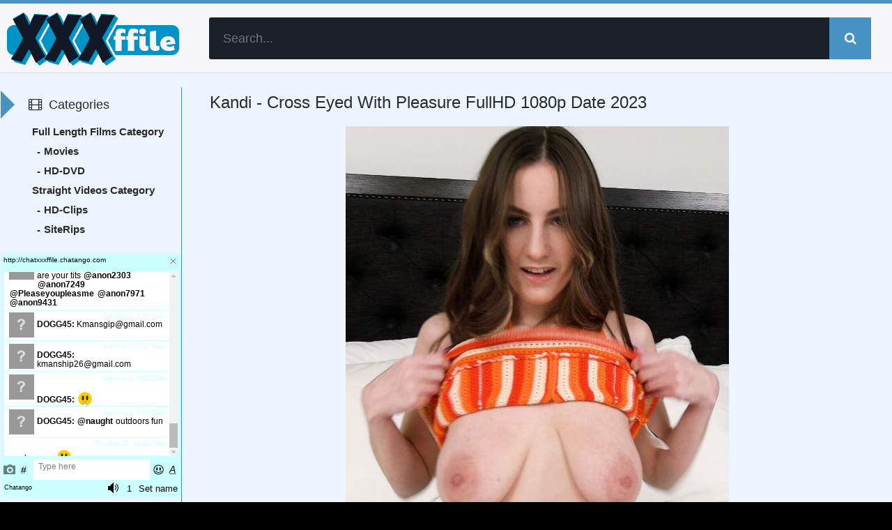

--- FILE ---
content_type: text/html; charset=utf-8
request_url: https://xxxffile.com/81270-kandi-cross-eyed-with-pleasure-fullhd-1080p.html
body_size: 4898
content:
<!DOCTYPE html><html lang="ru"><head><meta charset="utf-8"><title>Kandi - Cross Eyed With Pleasure FullHD 1080p &raquo; XXXFFile.com - Ever - Daily Updates Porn HD, Free Download XXXMovie</title><meta name="description" content="Kandi ( Cross Eyed With Pleasure) 1080p Release Year: 2023 Cast: Kandi Genres: Milf, Hardcore, Gonzo, All Sex Time: 01:13:55 File: MPEG-4 Video: 1920x1080 Audio: mp4 "><meta name="keywords" content="Kandi, Cross, Pleasure, 1080p, Release, Genres, Hardcore, Gonzo, Video, 1920x1080, Audio"><meta name="generator" content="DataLife Engine (http://dle-news.ru)"><meta property="og:site_name" content="XXXFFile.com - Ever - Daily Updates Porn HD, Free Download XXXMovie"><meta property="og:type" content="article"><meta property="og:title" content="Kandi - Cross Eyed With Pleasure FullHD 1080p"><meta property="og:url" content="https://xxxffile.com/81270-kandi-cross-eyed-with-pleasure-fullhd-1080p.html"><meta name="news_keywords" content="Milf, Hardcore, Gonzo"><meta property="og:description" content="Kandi ( Cross Eyed With Pleasure) 1080pRelease Year: 2023 Cast: Kandi Genres: Milf, Hardcore, Gonzo, All SexTime: 01:13:55 File: MPEG-4Video: 1920x1080 Audio: mp4 File"><link rel="search" type="application/opensearchdescription+xml" href="https://xxxffile.com/index.php?do=opensearch" title="XXXFFile.com - Ever - Daily Updates Porn HD, Free Download XXXMovie"><link rel="canonical" href="https://xxxffile.com/81270-kandi-cross-eyed-with-pleasure-fullhd-1080p.html"> <meta name="viewport" content="width=device-width, initial-scale=1.0"> <link rel="shortcut icon" href="/templates/fastfile/images/favicon.png"><link rel="apple-touch-icon" sizes="180x180" href="/apple-touch-icon.png"><link rel="icon" type="image/png" sizes="32x32" href="/favicon-32x32.png"><link rel="icon" type="image/png" sizes="16x16" href="/favicon-16x16.png"><link rel="manifest" href="/site.webmanifest"><link rel="mask-icon" href="/safari-pinned-tab.svg" color="#5bbad5"><meta name="msapplication-TileColor" content="#ffffff"><meta name="theme-color" content="#ffffff"><meta name="msvalidate.01" content="5C39065196EF8BA3BF3C512115986F66" /> <meta content="6" name="fastfilecc"> <meta content="8949" name="fastfilecc"> <meta content="54" name="rapidcloudcc"> <meta name="rapidgator" content="5c71d6256182da5e01d3a88ff10b6217975924a8"/> <meta name="v345751" content="9683127c0125cd7dce62e327226ae1bb" /> <meta name="yandex-verification" content="b01fab22b6366c1c" /> <meta name="google-site-verification" content="s_8-tnSUEG4Agc-0plvxm7GhOPKrjbWASvYK_2aTVMU" /> <link rel="stylesheet" href="/engine/classes/min/index.php?charset=utf-8&amp;f=/templates/fastfile/style/styles.css&amp;14"><script src="/engine/classes/min/index.php?charset=utf-8&amp;g=general&amp;v=26"></script><script src="/engine/classes/min/index.php?charset=utf-8&amp;f=engine/classes/js/jqueryui.js,engine/classes/js/dle_js.js,engine/classes/js/lazyload.js&amp;v=26" defer></script> </head><body><div class="wrap"><div class="main center"><header class="header" id="header"><a href="/" class="logotype" title="To main">XXXFfile.com</a><div class="search-box"> <form id="quicksearch" method="post"><input type="hidden" name="do" value="search"><input type="hidden" name="subaction" value="search"><div class="search-inner"><input id="story" name="story" placeholder="Search..." type="text"><button type="submit" title="Search"><span class="fa fa-search"></span></button></div></form></div></header><div class="cols clearfix" id="cols"><div class="content"><div class="full-wrap clearfix"><div id='dle-content'><article class="full"><header class="full-title"><h1>Kandi - Cross Eyed With Pleasure FullHD 1080p Date 2023</h1></header><div class="cols-mov clearfix ignore-select"><div class="col-mov-right"> </div><img class="poster" data-src="https://s1.imgnova.cc/i/00537/vr1i2t6u9onz_t.jpg" alt="Kandi - Cross Eyed With Pleasure FullHD 1080p">Kandi ( Cross Eyed With Pleasure) 1080p<br><br>Release Year: 2023 <br>Cast: Kandi <br>Genres: Milf, Hardcore, Gonzo, All Sex<br><br>Time: 01:13:55 <br>File: MPEG-4<br>Video: 1920x1080 <br>Audio: mp4 <br>File Size: 4.02 GB<div>Date: 2023</div><div>Size: 4.02 GB</div><div>Duration: 01:13:55</div><div class="screener"><a href="https://sexuria.net/uploads/posts/2023-09/1695035586_sexuria.net_kandi_full_hd_sr.jpg" target="blank">Screener</a></div><div class="Download">Kandi - Cross Eyed With Pleasure FullHD 1080p</div><a class="links" href="/download/links-1/81270/" target="blank">Links FastFile.cc Part 1</a> <a class="links" href="/download/links-2/81270/" target="blank">Links FastFile.cc Part 2</a><a class="links" href="/download/links-3/81270/" target="blank">Links FastFile.cc Part 3</a> <br> <a class="links" href="/download/links-rapidcloud-1/81270/" target="blank">Links RapidCloud.cc Part 1</a> <a class="links" href="/download/links-rapidcloud-2/81270/" target="blank">Links RapidCloud.cc Part 2</a><a class="links" href="/download/links-rapidcloud-3/81270/" target="blank">Links RapidCloud.cc Part 3</a> </div><div class="full-taglist ignore-select"><div class="full-taglist-t">Tags:</div><span><a href="https://xxxffile.com/tags/Milf/">Milf</a></span> <span><a href="https://xxxffile.com/tags/Hardcore/">Hardcore</a></span> <span><a href="https://xxxffile.com/tags/Gonzo/">Gonzo</a></span></div> <div class="related tcarusel"> <h2 class="rel-title">Recommended for viewing:</h2><a class="mov clearfix" href="https://xxxffile.com/81069-kandii-kitten-cross-eyed-with-pleasure-fullhd-1080p.html"><div class="mov-i img-box"><img class="poster" data-src="https://sexuria.net/uploads/posts/2023-09/1694774669_sexuria.net_kandii_kitten_-_cross_eyed_with_pleasure_full_hd_pt.jpg" alt="Kandii Kitten - Cross Eyed With Pleasure FullHD 1080p"><div class="mov-mask flex-col ps-link"><span class="fa fa-play"></span></div><div class="mov-m">HD-Clips</div></div><span class="mov-t nowrap">Kandii Kitten - Cross Eyed With</span></a><a class="mov clearfix" href="https://xxxffile.com/80781-scarlett-alexis-cross-eyed-cock-loving-cheerleaders-9-fullhd-1080p-hd-720p.html"><div class="mov-i img-box"><img class="poster" data-src="https://s1.imgnova.cc/i/00537/2m0rdzhrjn9g_t.jpg" alt="Scarlett Alexis - Cross Eyed Cock Loving Cheerleaders 9 FullHD 1080p/HD 720p"><div class="mov-mask flex-col ps-link"><span class="fa fa-play"></span></div><div class="mov-m">HD-Clips</div></div><span class="mov-t nowrap">Scarlett Alexis - Cross Eyed Cock</span></a><a class="mov clearfix" href="https://xxxffile.com/73086-misha-cross-alexis-tae-a-wild-night-with-misha-cross-and-alexis-tae-fullhd-1080p.html"><div class="mov-i img-box"><img class="poster" data-src="https://sexuria.net/uploads/posts/2023-05/1683192220_sexuria.net_misha_cross_alexis_tae_full_hd_pt.jpg" alt="Misha Cross, Alexis Tae - A Wild Night with Misha Cross and Alexis Tae FullHD 1080p"><div class="mov-mask flex-col ps-link"><span class="fa fa-play"></span></div><div class="mov-m">HD-Clips</div></div><span class="mov-t nowrap">Misha Cross, Alexis Tae - A Wild Night</span></a><a class="mov clearfix" href="https://xxxffile.com/7102-download-the-best-video-kandi-spitfire-is-a-broken-fuck-toy-1080p.html"><div class="mov-i img-box"><img class="poster" data-src="https://imgaws.com/upload/big/2020/04/30/5eab051bf2e11.jpeg" alt="Download the best video Kandi Spitfire Is A Broken Fuck Toy 1080p"><div class="mov-mask flex-col ps-link"><span class="fa fa-play"></span></div><div class="mov-m">HD-Clips</div></div><span class="mov-t nowrap">Download the best video Kandi Spitfire</span></a><a class="mov clearfix" href="https://xxxffile.com/1648-download-the-best-video-cross-eyed-cock-loving-cheerleaders-4.html"><div class="mov-i img-box"><img class="poster" data-src="https://imgaws.com/upload/big/2019/12/26/5e04c9d9c5add.jpeg" alt="Download the best video Cross Eyed Cock Loving Cheerleaders 4"><div class="mov-mask flex-col ps-link"><span class="fa fa-play"></span></div><div class="mov-m">Movies</div></div><span class="mov-t nowrap">Download the best video Cross Eyed Cock</span></a></div></article></div></div></div><aside class="sidebar"> <div class="side-b"><div class="side-t ic-l decor"><span class="fa fa-film"></span>Categories</div> <div class="side-c nav"><ul class="flex-row navv"><li><a href="https://xxxffile.com/full-length-films/">Full Length Films Category</a></li><ul><li><a href="https://xxxffile.com/full-length-films/movies/">Movies</a></li><li><a href="https://xxxffile.com/full-length-films/hd-dvd/">HD-DVD</a></li></ul><li><a href="https://xxxffile.com/straight-videos/">Straight Videos Category</a></li><ul><li><a href="https://xxxffile.com/straight-videos/hd-clips/">HD-Clips</a></li><li><a href="https://xxxffile.com/straight-videos/siterips/">SiteRips</a></li></ul></ul></div></div> <script id="cid0020000264788110033" data-cfasync="false" defer src="//st.chatango.com/js/gz/emb.js" style="width:99.8%;height: 350px;">{"handle":"chatxxxffile","arch":"js","styles":{"a":"ccffff","b":100,"c":"000000","d":"000000","k":"ccffff","l":"ccffff","m":"ccffff","p":"10","q":"ccffff","r":100,"fwtickm":1}}</script> <div class="side-b"><div class="side-t ic-l decor"><span class="fa fa-align-left"></span>Tag Cloud</div><nav class="side-c nav"><span class="clouds_small"><a href="https://xxxffile.com/tags/All%20Sex/" title="Publication found: 23609">All Sex</a></span> <span class="clouds_xsmall"><a href="https://xxxffile.com/tags/Amateur/" title="Publication found: 5189">Amateur</a></span> <span class="clouds_medium"><a href="https://xxxffile.com/tags/Anal/" title="Publication found: 35518">Anal</a></span> <span class="clouds_xsmall"><a href="https://xxxffile.com/tags/Ass%20To%20Mouth/" title="Publication found: 4535">Ass To Mouth</a></span> <span class="clouds_small"><a href="https://xxxffile.com/tags/Big%20Ass/" title="Publication found: 20802">Big Ass</a></span> <span class="clouds_xsmall"><a href="https://xxxffile.com/tags/Big%20Dick/" title="Publication found: 5535">Big Dick</a></span> <span class="clouds_small"><a href="https://xxxffile.com/tags/Big%20Tits/" title="Publication found: 30537">Big Tits</a></span> <span class="clouds_xsmall"><a href="https://xxxffile.com/tags/Blonde/" title="Publication found: 17642">Blonde</a></span> <span class="clouds_large"><a href="https://xxxffile.com/tags/Blowjob/" title="Publication found: 49188">Blowjob</a></span> <span class="clouds_small"><a href="https://xxxffile.com/tags/Brunette/" title="Publication found: 21590">Brunette</a></span> <span class="clouds_xsmall"><a href="https://xxxffile.com/tags/Bubble%20Butt/" title="Publication found: 5071">Bubble Butt</a></span> <span class="clouds_xsmall"><a href="https://xxxffile.com/tags/Cowgirl/" title="Publication found: 9090">Cowgirl</a></span> <span class="clouds_xsmall"><a href="https://xxxffile.com/tags/Creampie/" title="Publication found: 9961">Creampie</a></span> <span class="clouds_xsmall"><a href="https://xxxffile.com/tags/Cumshot/" title="Publication found: 16158">Cumshot</a></span> <span class="clouds_xsmall"><a href="https://xxxffile.com/tags/Deep%20Throat/" title="Publication found: 10751">Deep Throat</a></span> <span class="clouds_xsmall"><a href="https://xxxffile.com/tags/Deepthroat/" title="Publication found: 7076">Deepthroat</a></span> <span class="clouds_xsmall"><a href="https://xxxffile.com/tags/Doggystyle/" title="Publication found: 16953">Doggystyle</a></span> <span class="clouds_xsmall"><a href="https://xxxffile.com/tags/Double%20Penetration/" title="Publication found: 6433">Double Penetration</a></span> <span class="clouds_xsmall"><a href="https://xxxffile.com/tags/Facial/" title="Publication found: 16845">Facial</a></span> <span class="clouds_xsmall"><a href="https://xxxffile.com/tags/Gapes/" title="Publication found: 5258">Gapes</a></span> <span class="clouds_medium"><a href="https://xxxffile.com/tags/Gonzo/" title="Publication found: 38659">Gonzo</a></span> <span class="clouds_xlarge"><a href="https://xxxffile.com/tags/Hardcore/" title="Publication found: 63370">Hardcore</a></span> <span class="clouds_xsmall"><a href="https://xxxffile.com/tags/Interracial/" title="Publication found: 16702">Interracial</a></span> <span class="clouds_xsmall"><a href="https://xxxffile.com/tags/Latina/" title="Publication found: 5471">Latina</a></span> <span class="clouds_xsmall"><a href="https://xxxffile.com/tags/Lesbian/" title="Publication found: 7435">Lesbian</a></span> <span class="clouds_xsmall"><a href="https://xxxffile.com/tags/Lingerie/" title="Publication found: 5147">Lingerie</a></span> <span class="clouds_xsmall"><a href="https://xxxffile.com/tags/Masturbation/" title="Publication found: 8306">Masturbation</a></span> <span class="clouds_xsmall"><a href="https://xxxffile.com/tags/MILF/" title="Publication found: 19110">MILF</a></span> <span class="clouds_xsmall"><a href="https://xxxffile.com/tags/Missionary/" title="Publication found: 6146">Missionary</a></span> <span class="clouds_xsmall"><a href="https://xxxffile.com/tags/Natural%20Tits/" title="Publication found: 16274">Natural Tits</a></span> <span class="clouds_xsmall"><a href="https://xxxffile.com/tags/Piss/" title="Publication found: 4613">Piss</a></span> <span class="clouds_xsmall"><a href="https://xxxffile.com/tags/Pussy%20Licking/" title="Publication found: 7356">Pussy Licking</a></span> <span class="clouds_xsmall"><a href="https://xxxffile.com/tags/Rimming/" title="Publication found: 6285">Rimming</a></span> <span class="clouds_xsmall"><a href="https://xxxffile.com/tags/Shaved/" title="Publication found: 6042">Shaved</a></span> <span class="clouds_xsmall"><a href="https://xxxffile.com/tags/Small%20Tits/" title="Publication found: 10724">Small Tits</a></span> <span class="clouds_xsmall"><a href="https://xxxffile.com/tags/Straight/" title="Publication found: 7905">Straight</a></span> <span class="clouds_xsmall"><a href="https://xxxffile.com/tags/Tattoo/" title="Publication found: 7977">Tattoo</a></span> <span class="clouds_xsmall"><a href="https://xxxffile.com/tags/Teen/" title="Publication found: 14977">Teen</a></span> <span class="clouds_xsmall"><a href="https://xxxffile.com/tags/Threesome/" title="Publication found: 11077">Threesome</a></span> <span class="clouds_xsmall"><a href="https://xxxffile.com/tags/Young/" title="Publication found: 5638">Young</a></span><div class="tags_more"><a href="https://xxxffile.com/tags/">Show all tags</a></div></nav></div> <div class="side-b"><div class="side-t ic-l decor"><span class="fa fa-envelope-o fa-fw"></span>Friends</div><div class="side-c friends"><ul> <li><a href="https://area51.to"><img src="/uploads/posts/2020-10/1602526222_kyyeuxz.png" alt="Area51.to" border=0 /></a></li> <li><a href="http://toplist.raidrush.ws/vote/6650/"><img src="/uploads/posts/2020-10/1602526216_rr_butt_3.jpg" alt="Topliste" border=0 /></a></li> <li><a href="https://xlinkz.to"><img src="/uploads/posts/2020-10/1602526247_wrwngsw.jpg" alt="XLinkz" border=0 /></a></li> <li><a href="https://www.youpornlist.com/" rel="dofollow">YouPornList</a></li> <li><a href="https://www.thepornlist.net/" rel="dofollow">ThePornList.net</a></li> <li><a href="https://lustex.net/" rel="dofollow">Porn List- Hub Porn Tube</a></li> <li><a href="http://www.pornlist.vip" rel="dofollow">All Kinds of Free Porn!</a></li> <li><a href="https://mafia-linkz.to" rel="dofollow">Mafia-Linkz</a></li> <li><a href="https://pornshare.biz">PornShare.biz</a></li> <li><a href="https://xxxmonsterfile.net/">XXXMonsterFile.net</a></li><li><a href="http://XXXFileMonster.com/">XXXFileMonster.com</a></li><li><a href="http://MyDirtyDesires.net/">MyDirtyDesires.net</a></li><li><a href="http://MyDirtyStuff.com/">MyDirtyStuff.com</a></li><li><a href="http://S-Forum.biz/">S-Forum.biz</a></li><li><a href="http://JavStock.com/">JavStock.com</a></li><li><a href="http://Jav-Fetish.com/">Jav-Fetish.com</a></li><li><a href="http://Jav-Way.site/">Jav-Way.site</a></li><li><a href="http://JavSpace.net/">JavSpace.net</a></li><li><a href="http://JavLibrary.cc/">JavLibrary.cc</a></li><li><a href="http://PornHive.org/">PornHive.org</a></li><li><a href="http://VideoTop.biz/">VideoTop.biz</a></li><li><a href="http://JavCoast.com/">JavCoast.com</a></li> <li><a href="https://goblacked.com/">GoBlacked.com</a></li> <li><a href="https://legalporno.top/">Legalporno.top</a></li> <li><a href="https://newpornosex.com/">NewpornoSex.com</a></li> </ul></div></div> </aside></div><footer class="footer"><div class="count"></div></footer></div></div> <link rel="stylesheet" href="/engine/classes/min/index.php?charset=utf-8&amp;f=/templates/fastfile/style/engine.css&amp;14"><script src="/engine/classes/min/index.php?charset=utf-8&amp;f=/templates/fastfile/js/libs.js&amp;14"></script><script><!--
var dle_root = '/';
var dle_admin = '';
var dle_login_hash = 'f658294a57e32354bc49ee959dbab2bd79c5c4d9';
var dle_group = 5;
var dle_skin = 'fastfile';
var dle_wysiwyg = '-1';
var quick_wysiwyg = '0';
var dle_act_lang = ["Yes", "No", "Enter", "Cancel", "Save", "Delete", "Loading. Please, wait..."];
var menu_short = 'Quick edit';
var menu_full = 'Full edit';
var menu_profile = 'View profile';
var menu_send = 'Send message';
var menu_uedit = 'Admin Center';
var dle_info = 'Information';
var dle_confirm = 'Confirm';
var dle_prompt = 'Enter the information';
var dle_req_field = 'Please fill in all the required fields';
var dle_del_agree = 'Are you sure you want to delete it? This action cannot be undone';
var dle_spam_agree = 'Are you sure you want to mark the user as a spammer? This will remove all his comments';
var dle_complaint = 'Enter the text of your complaint to the Administration:';
var dle_big_text = 'Highlighted section of text is too large.';
var dle_orfo_title = 'Enter a comment to the detected error on the page for Administration ';
var dle_p_send = 'Send';
var dle_p_send_ok = 'Notification has been sent successfully ';
var dle_save_ok = 'Changes are saved successfully. Refresh the page?';
var dle_reply_title= 'Reply to the comment';
var dle_tree_comm = '0';
var dle_del_news = 'Delete article';
var dle_sub_agree = 'Do you really want to subscribe to this article’s comments?';
var dle_captcha_type = '1';
var allow_dle_delete_news = false;
var dle_search_delay = false;
var dle_search_value = '';
jQuery(function($){
FastSearch();
});
//--></script><script async src="https://www.googletagmanager.com/gtag/js?id=UA-169819825-1"></script><script> window.dataLayer = window.dataLayer || []; function gtag(){dataLayer.push(arguments);} gtag('js', new Date()); gtag('config', 'UA-169819825-1');</script><script> (function(m,e,t,r,i,k,a){m[i]=m[i]||function(){(m[i].a=m[i].a||[]).push(arguments)}; m[i].l=1*new Date();k=e.createElement(t),a=e.getElementsByTagName(t)[0],k.async=1,k.src=r,a.parentNode.insertBefore(k,a)}) (window, document, "script", "https://mc.yandex.ru/metrika/tag.js", "ym"); ym(56782129, "init", { clickmap:true, trackLinks:true, accurateTrackBounce:true });</script><noscript><div><img src="https://mc.yandex.ru/watch/56782129" style="position:absolute; left:-9999px;" alt="" /></div></noscript></body></html>
<!-- DataLife Engine Copyright SoftNews Media Group (http://dle-news.ru) -->
<!-- dude Smart Leech time: 0.189066 msec -->